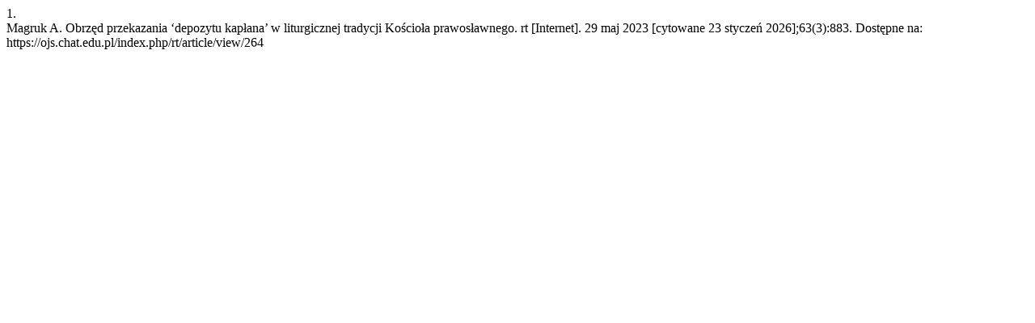

--- FILE ---
content_type: text/html; charset=UTF-8
request_url: https://ojs.chat.edu.pl/index.php/rt/citationstylelanguage/get/vancouver?submissionId=264&publicationId=257
body_size: 296
content:
<div class="csl-bib-body">
  <div class="csl-entry"><div class="csl-left-margin">1.</div><div class="csl-right-inline">Magruk A. Obrzęd przekazania ‘depozytu kapłana’ w liturgicznej tradycji Kościoła prawosławnego. rt [Internet]. 29 maj 2023 [cytowane 23 styczeń 2026];63(3):883. Dostępne na: https://ojs.chat.edu.pl/index.php/rt/article/view/264</div></div>
</div>